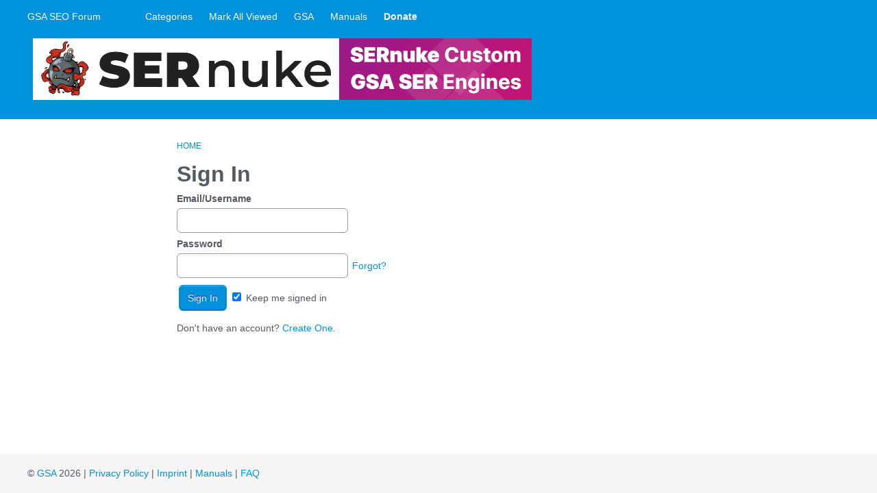

--- FILE ---
content_type: text/html; charset=utf-8
request_url: https://forum.gsa-online.de/entry/signin?Target=discussion%2F12053%2Flosing-more-urls-than-gaining-when-re-verifying%3F
body_size: 8664
content:
<!DOCTYPE html>
<html lang="en">

<head>
    <meta charset="utf-8">
    <meta http-equiv="X-UA-Compatible" content="IE=edge">
    <title>Sign In — GSA SEO Forum</title>
  <link rel="stylesheet" href="/applications/dashboard/design/style.css?v=2021.012" media="all" static="1" />
  <link rel="stylesheet" href="/applications/dashboard/design/style-compat.css?v=2021.012" media="all" static="1" />
  <link rel="stylesheet" href="/plugins/IndexPhotos/design/indexphotos.css?v=2021.012" media="all" static="1" />
  <link rel="stylesheet" href="/plugins/GooglePrettify/design/prettify.css?v=2021.012" media="all" static="1" />
  <link rel="stylesheet" href="/resources/design/vanillicon.css?v=2021.012" media="all" static="1" />
  <link rel="stylesheet" href="/plugins/editor/design/editor.css?v=2021.012" media="all" static="1" />
  <link rel="stylesheet" href="/applications/vanilla/design/tag.css?v=2021.012" media="all" static="1" />
  <link rel="stylesheet" href="/addons/themes/theme-boilerplate/design/custom.css?v=2021.012" media="all" static="1" />
  <link rel="stylesheet" href="/plugins/Buttons/design/buttons.css?v=2021.012" media="all" static="1" />
  <link rel="stylesheet" href="/plugins/Sprites/design/sprites.css?v=2021.012" media="all" static="1" />
  <link rel="stylesheet" href="/applications/vanilla/design/spoilers.css?v=2021.012" media="all" static="1" />
  <link rel="shortcut icon" href="https://forum.gsa-online.de/uploads/favicon_0ef09ad6183d1428525f62725b808970.ico" type="image/x-icon" />
  <link rel="apple-touch-icon-precomposed" href="https://forum.gsa-online.de/uploads/favicon-152-09c012c3194c439b4f25eea7f525a2a3.png" />
  <link rel="canonical" href="https://forum.gsa-online.de/entry/signin" />
  <meta name="robots" content="noindex" />
  <meta name="theme-color" content="#b7edf7" />
  <meta property="fb:app_id" content="371462022963231" />
  <meta property="og:site_name" content="GSA SEO Forum" />
  <meta name="twitter:title" property="og:title" content="Sign In" />
  <meta property="og:url" content="https://forum.gsa-online.de/entry/signin" />
  <meta name="description" property="og:description" content="A SEO Forum run by customers. Help for GSA Search Engine Ranker, Keyword Research or GSA Captcha Breaker and other tools. 😊" />
  <meta property="og:image" content="https://forum.gsa-online.de/uploads/9b2eef7dd8ae1a16a2713b4847c10c7d.png" />
  <script>gdn=window.gdn||{};gdn.meta={"currentThemePath":"\/addons\/themes\/theme-boilerplate","userSearchAvailable":true,"editorVersion":"1.8.2","editorPluginAssets":"\/plugins\/editor","fileUpload-remove":"Remove file","fileUpload-reattach":"Click to re-attach","fileUpload-inserted":"Inserted","fileUpload-insertedTooltip":"This image has been inserted into the body of text.","wysiwygHelpText":"You are using <a href=\"https:\/\/en.wikipedia.org\/wiki\/WYSIWYG\" target=\"_new\">WYSIWYG<\/a> in your post.","bbcodeHelpText":"You can use <a href=\"http:\/\/en.wikipedia.org\/wiki\/BBCode\" target=\"_new\">BBCode<\/a> in your post.","htmlHelpText":"You can use <a href=\"http:\/\/htmlguide.drgrog.com\/cheatsheet.php\" target=\"_new\">Simple HTML<\/a> in your post.","markdownHelpText":"You can use <a href=\"http:\/\/en.wikipedia.org\/wiki\/Markdown\" target=\"_new\">Markdown<\/a> in your post.","textHelpText":"You are using plain text in your post.","editorWysiwygCSS":"\/plugins\/editor\/design\/wysiwyg.css","canUpload":false,"fileErrorSize":"File size is too large.","fileErrorFormat":"File format is not allowed.","fileErrorAlreadyExists":"File already uploaded.","fileErrorSizeFormat":"File size is too large and format is not allowed.","maxUploadSize":52428800,"editorFileInputName":"editorupload","allowedImageExtensions":"{\"1\":\"jpg\",\"2\":\"jpeg\",\"3\":\"gif\",\"4\":\"png\",\"5\":\"bmp\",\"6\":\"tiff\"}","allowedFileExtensions":"[\"txt\",\"jpg\",\"jpeg\",\"gif\",\"png\",\"bmp\",\"tiff\",\"ico\",\"zip\",\"gz\",\"tar.gz\",\"tgz\",\"psd\",\"ai\",\"fla\",\"swf\",\"pdf\",\"doc\",\"xls\",\"ppt\",\"docx\",\"xlsx\",\"log\",\"rar\",\"7z\"]","maxFileUploads":"20","Spoiler":"Spoiler","show":"show","hide":"hide","AnalyticsTask":"tick","RemoteUrl":"https:\/\/www.gsa-online.de\/en\/gsa-forum\/","Path":"entry\/signin","Query":"Target=discussion%2F12053%2Flosing-more-urls-than-gaining-when-re-verifying%3F","InDashboard":"0","TaggingAdd":false,"TaggingSearchUrl":"\/tags\/search","MaxTagsAllowed":5,"TagHint":"Start to type...","emoji":{"assetPath":"https:\/\/forum.gsa-online.de\/resources\/emoji","format":"<img class=\"emoji\" src=\"%1$s\" title=\"%2$s\" alt=\"%2$s\" height=\"20\" loading=\"lazy\" \/>","emoji":{"smile":"smile.png","smiley":"smiley.png","wink":"wink.png","blush":"blush.png","neutral":"neutral.png","relaxed":"relaxed.png","grin":"grin.png","joy":"joy.png","sweat_smile":"sweat_smile.png","lol":"lol.png","innocent":"innocent.png","naughty":"naughty.png","yum":"yum.png","relieved":"relieved.png","love":"love.png","sunglasses":"sunglasses.png","smirk":"smirk.png","expressionless":"expressionless.png","unamused":"unamused.png","sweat":"sweat.png","pensive":"pensive.png","confused":"confused.png","confounded":"confounded.png","kissing":"kissing.png","kissing_heart":"kissing_heart.png","kissing_smiling_eyes":"kissing_smiling_eyes.png","kissing_closed_eyes":"kissing_closed_eyes.png","tongue":"tongue.png","disappointed":"disappointed.png","worried":"worried.png","angry":"angry.png","rage":"rage.png","cry":"cry.png","persevere":"persevere.png","triumph":"triumph.png","frowning":"frowning.png","anguished":"anguished.png","fearful":"fearful.png","weary":"weary.png","sleepy":"sleepy.png","tired_face":"tired_face.png","grimace":"grimace.png","bawling":"bawling.png","open_mouth":"open_mouth.png","hushed":"hushed.png","cold_sweat":"cold_sweat.png","scream":"scream.png","astonished":"astonished.png","flushed":"flushed.png","sleeping":"sleeping.png","dizzy":"dizzy.png","no_mouth":"no_mouth.png","mask":"mask.png","star":"star.png","cookie":"cookie.png","warning":"warning.png","mrgreen":"mrgreen.png","heart":"heart.png","heartbreak":"heartbreak.png","kiss":"kiss.png","+1":"+1.png","-1":"-1.png","grey_question":"grey_question.png","trollface":"trollface.png","error":"grey_question.png"}},"RedirectTo":"","RedirectUrl":"","TransportError":"A fatal error occurred while processing the request.<br \/>The server returned the following response: %s","TransientKey":false,"WebRoot":"https:\/\/forum.gsa-online.de\/","UrlFormat":"\/{Path}","Args":"Target=discussion%2F12053%2Flosing-more-urls-than-gaining-when-re-verifying%3F","ResolvedPath":"dashboard\/entry\/signin","ResolvedArgs":{"method":false,"arg1":false},"SignedIn":0,"ConfirmHeading":"Confirm","ConfirmText":"Are you sure you want to do that?","Okay":"Okay","Cancel":"Cancel","Search":"Search","ui":{"siteName":"GSA SEO Forum","orgName":"GSA SEO Forum","localeKey":"en","themeKey":"theme-boilerplate","mobileThemeKey":"theme-boilerplate","desktopThemeKey":"theme-boilerplate","logo":null,"favIcon":"https:\/\/forum.gsa-online.de\/uploads\/favicon_0ef09ad6183d1428525f62725b808970.ico","shareImage":"https:\/\/forum.gsa-online.de\/uploads\/9b2eef7dd8ae1a16a2713b4847c10c7d.png","bannerImage":null,"mobileAddressBarColor":"#b7edf7","fallbackAvatar":"https:\/\/forum.gsa-online.de\/applications\/dashboard\/design\/images\/defaulticon.png","currentUser":{"userID":0,"name":"guest","email":"guest@example.com","photoUrl":"https:\/\/forum.gsa-online.de\/applications\/dashboard\/design\/images\/defaulticon.png","dateLastActive":null},"editContentTimeout":-1,"bannedPrivateProfile":false,"siteTitle":"GSA SEO & Marketing Forum \ud83d\udcbb","locale":"en","inputFormat":"wysiwyg"},"context":{"host":"","basePath":"","assetPath":"","debug":false,"translationDebug":false,"conversationsEnabled":true,"cacheBuster":"2021.012","staticPathFolder":"","dynamicPathFolder":""},"search":{"defaultScope":"site","supportsScope":false,"activeDriver":"MySQL"},"upload":{"maxSize":52428800,"maxUploads":20,"allowedExtensions":["txt","jpg","jpeg","gif","png","bmp","tiff","ico","zip","gz","tar.gz","tgz","psd","ai","fla","swf","pdf","doc","xls","ppt","docx","xlsx","log","rar","7z"]},"registrationUrl":"\/entry\/register","signInUrl":"\/entry\/signin","signOutUrl":"\/entry\/signout?TransientKey=","featureFlags":{"DeferredLegacyScripts":{"Enabled":true},"UserCards":{"Enabled":true},"useNewSearchPage":{"Enabled":true},"NewQuickLinks":{"Enabled":false},"NewFlyouts":{"Enabled":true},"DataDrivenTitleBar":{"Enabled":false}},"themeFeatures":{"NewFlyouts":true,"SharedMasterView":false,"ProfileHeader":false,"DataDrivenTheme":false,"UserCards":true,"DisableKludgedVars":false,"NewEventsPage":false,"useNewSearchPage":true,"EnhancedAccessibility":false,"NewQuickLinks":false,"NewCategoryDropdown":false,"NewBadgesModule":false,"NewReactionsModule":false},"addonFeatures":{"NewFlyouts":false,"SharedMasterView":false,"ProfileHeader":false,"DataDrivenTheme":false,"UserCards":false,"DisableKludgedVars":false,"NewEventsPage":false,"useNewSearchPage":false,"EnhancedAccessibility":false,"NewQuickLinks":false,"NewCategoryDropdown":false,"NewBadgesModule":false,"NewReactionsModule":false},"siteSection":{"basePath":"","contentLocale":"en","sectionGroup":"vanilla","sectionID":"0","name":"GSA SEO Forum","apps":{"forum":true},"attributes":{"categoryID":-1}},"themePreview":null,"reCaptchaKey":"","useNewFlyouts":true};
gdn.permissions={"permissions":{"discussions.view":true},"bans":[],"isAdmin":false};
</script>
  <script src="/js/library/jquery.js?v=2021.012" static="1" defer="defer"></script>
  <script src="/js/library/jquery.form.js?v=2021.012" static="1" defer="defer"></script>
  <script src="/js/library/jquery.popup.js?v=2021.012" static="1" defer="defer"></script>
  <script src="/js/library/jquery.gardenhandleajaxform.js?v=2021.012" static="1" defer="defer"></script>
  <script src="/js/global.js?v=2021.012" static="1" defer="defer"></script>
  <script src="/js/flyouts.js?v=2021.012" static="1" defer="defer"></script>
  <script src="/applications/dashboard/js/entry.js?v=2021.012" static="1" defer="defer"></script>
  <script src="/plugins/editor/js/editor.js?v=2021.012" static="1" defer="defer"></script>
  <script src="/plugins/editor/js/jquery.ui.widget.js?v=2021.012" static="1" defer="defer"></script>
  <script src="/plugins/editor/js/jquery.iframe-transport.js?v=2021.012" static="1" defer="defer"></script>
  <script src="/plugins/editor/js/jquery.fileupload.js?v=2021.012" static="1" defer="defer"></script>
  <script src="/js/library/jquery.atwho.js?v=2021.012" static="1" defer="defer"></script>
  <script src="/applications/vanilla/js/spoilers.js?v=2021.012" static="1" defer="defer"></script>
  <script src="/applications/vanilla/js/tagging.js?v=2021.012" static="1" defer="defer"></script>
  <script src="/js/library/jquery.tokeninput.js?v=2021.012" static="1" defer="defer"></script>
  <script src="/js/embed_local.js?v=2021.012" static="1" defer="defer"></script>
  <script src="/addons/themes/theme-boilerplate/js/custom.js?v=2021.012" static="1" defer="defer"></script>
  <script>var supportsAllFeatures =
    window.Promise &&
    window.Promise.prototype.finally &&
    window.fetch &&
    window.Symbol &&
    window.CustomEvent &&
    Array.prototype.includes &&
    Element.prototype.remove &&
    Element.prototype.closest &&
    Element.prototype.attachShadow &&
    window.NodeList &&
    NodeList.prototype.forEach
;

if (!supportsAllFeatures) {
    false && console.log("Older browser detected. Initiating polyfills.");
    var head = document.getElementsByTagName('head')[0];
    var script = document.createElement('script');
    script.src = "https://forum.gsa-online.de/dist/polyfills.min.js?h=2021.012";

        script.async = false;
    // document.write has to be used instead of append child for edge & old safari compatibility.
    document.write(script.outerHTML);
} else {
    false && console.log("Modern browser detected. No polyfills necessary");
}

if (!window.onVanillaReady) {
    window.onVanillaReady = function (handler) {
        if (typeof handler !== "function") {
            console.error("Cannot register a vanilla ready handler that is not a function.");
            return;
        }
        document.addEventListener("X-DOMContentReady", function () {
            if (!window.__VANILLA_INTERNAL_IS_READY__) {
                return;
            }
            handler(window.__VANILLA_GLOBALS_DO_NOT_USE_DIRECTLY__);
        })

        if (window.__VANILLA_INTERNAL_IS_READY__) {
            handler(window.__VANILLA_GLOBALS_DO_NOT_USE_DIRECTLY__);
        }
    }
}</script>
  <script src="https://forum.gsa-online.de/api/v2/locales/en/translations.js?h=2021.012" defer="defer"></script>
  <script src="https://forum.gsa-online.de/dist/forum/runtime.b69f4eb5eddd72b3b463.min.js" static="1" defer="defer"></script>
  <script src="https://forum.gsa-online.de/dist/forum/library-00a511ae.2ee335a5f58b027c2fc0.min.js" static="1" defer="defer"></script>
  <script src="https://forum.gsa-online.de/dist/forum/react-df67cafc.9773f6fd8b14cb2a96cd.min.js" static="1" defer="defer"></script>
  <script src="https://forum.gsa-online.de/dist/forum/vendors-27e8e099.53db9c9be42836b255d0.min.js" static="1" defer="defer"></script>
  <script src="https://forum.gsa-online.de/dist/forum/9584.4472ed3bb2cc169e5e8a.min.js" static="1" defer="defer"></script>
  <script src="https://forum.gsa-online.de/dist/forum/864.cb3e9e2e2fb8c8954098.min.js" static="1" defer="defer"></script>
  <script src="https://forum.gsa-online.de/dist/forum/6714.64f93b2d8b5ccbc7235f.min.js" static="1" defer="defer"></script>
  <script src="https://forum.gsa-online.de/dist/forum/6084.d6d81c8ab599da271bb1.min.js" static="1" defer="defer"></script>
  <script src="https://forum.gsa-online.de/dist/forum/library-cc102d41.7c029b39e2303591bcf3.min.js" static="1" defer="defer"></script>
  <script src="https://forum.gsa-online.de/dist/forum/library-6b9cbaae.9e591e0f7716e2169fd7.min.js" static="1" defer="defer"></script>
  <script src="https://forum.gsa-online.de/dist/forum/library-a23e17cc.83ec1bf7b402ed662aaf.min.js" static="1" defer="defer"></script>
  <script src="https://forum.gsa-online.de/dist/forum/library-b3ff4ff5.60e326c8470f0de9614c.min.js" static="1" defer="defer"></script>
  <script src="https://forum.gsa-online.de/dist/forum/library-620da1e1.c7a4eb2d70e4ac2bb9c3.min.js" static="1" defer="defer"></script>
  <script src="https://forum.gsa-online.de/dist/forum/library-222bc760.9d77106fae68c2dbca75.min.js" static="1" defer="defer"></script>
  <script src="https://forum.gsa-online.de/dist/forum/library-e2c80e67.975ea348d9e34adf939b.min.js" static="1" defer="defer"></script>
  <script src="https://forum.gsa-online.de/dist/forum/library-9aa6fe4f.55dd50b74cc90f899d45.min.js" static="1" defer="defer"></script>
  <script src="https://forum.gsa-online.de/dist/forum/library-c19d9c43.856d6c0cb69268192a92.min.js" static="1" defer="defer"></script>
  <script src="https://forum.gsa-online.de/dist/forum/library-c0766001.9d7695ac7b487311eed2.min.js" static="1" defer="defer"></script>
  <script src="https://forum.gsa-online.de/dist/forum/library-c097b2da.e4e73fa8a1038552b2dc.min.js" static="1" defer="defer"></script>
  <script src="https://forum.gsa-online.de/dist/forum/library-c12d084d.c0d55018ce30f0c4b289.min.js" static="1" defer="defer"></script>
  <script src="https://forum.gsa-online.de/dist/forum/library-94031bd7.f3c672b9a423ba5af510.min.js" static="1" defer="defer"></script>
  <script src="https://forum.gsa-online.de/dist/forum/library-bd952247.ce17bcb238ae5d844cb7.min.js" static="1" defer="defer"></script>
  <script src="https://forum.gsa-online.de/dist/forum/library-2da6cbf1.4fe38c5c137a60ebfcb7.min.js" static="1" defer="defer"></script>
  <script src="https://forum.gsa-online.de/dist/forum/library-31062dbb.1fe54cbf4e17ac984b04.min.js" static="1" defer="defer"></script>
  <script src="https://forum.gsa-online.de/dist/forum/library-3f9d9fa6.14e1d70a69d8f07c5d48.min.js" static="1" defer="defer"></script>
  <script src="https://forum.gsa-online.de/dist/forum/library-f6ddf892.db3c986be98d9239d0ae.min.js" static="1" defer="defer"></script>
  <script src="https://forum.gsa-online.de/dist/forum/library-b40b2b97.3f2338b65103907b1157.min.js" static="1" defer="defer"></script>
  <script src="https://forum.gsa-online.de/dist/forum/library-1f0b08b7.1af467584901e952165d.min.js" static="1" defer="defer"></script>
  <script src="https://forum.gsa-online.de/dist/forum/library-fae66388.a1f0d3ab615724d11b26.min.js" static="1" defer="defer"></script>
  <script src="https://forum.gsa-online.de/dist/forum/library-35a1f0cc.4748444efd15bc8a6e3d.min.js" static="1" defer="defer"></script>
  <script src="https://forum.gsa-online.de/dist/forum/library-44153d3c.f5020330475308dc1b22.min.js" static="1" defer="defer"></script>
  <script src="https://forum.gsa-online.de/dist/forum/library-e500ede4.0dbbdbfce6578b4ce3eb.min.js" static="1" defer="defer"></script>
  <script src="https://forum.gsa-online.de/dist/forum/library-02fa3f94.fa314acf4aa57f6e6cae.min.js" static="1" defer="defer"></script>
  <script src="https://forum.gsa-online.de/dist/forum/library-578a3663.d06beb8b43efcfc65ae7.min.js" static="1" defer="defer"></script>
  <script src="https://forum.gsa-online.de/dist/forum/library-ec0f4e61.65111298aa7fad8fbd6e.min.js" static="1" defer="defer"></script>
  <script src="https://forum.gsa-online.de/dist/forum/react-e5bca7e4.795bc9f97a26cf649877.min.js" static="1" defer="defer"></script>
  <script src="https://forum.gsa-online.de/dist/forum/vendors-cdd60c62.d229c85db9405875a144.min.js" static="1" defer="defer"></script>
  <script src="https://forum.gsa-online.de/dist/forum/vendors-bb3d84b5.4b5f0cdd7027e28fee48.min.js" static="1" defer="defer"></script>
  <script src="https://forum.gsa-online.de/dist/forum/vendors-2518c84c.739dbbbc53492b51445d.min.js" static="1" defer="defer"></script>
  <script src="https://forum.gsa-online.de/dist/forum/vendors-059be3de.8b12afafdefe6be38c59.min.js" static="1" defer="defer"></script>
  <script src="https://forum.gsa-online.de/dist/forum/vendors-386b9151.88434f516a837d05fd59.min.js" static="1" defer="defer"></script>
  <script src="https://forum.gsa-online.de/dist/forum/vendors-38d4a983.0324ea3b95d960b69cc7.min.js" static="1" defer="defer"></script>
  <script src="https://forum.gsa-online.de/dist/forum/vendors-2a46b080.db26843432d9e33ae9d4.min.js" static="1" defer="defer"></script>
  <script src="https://forum.gsa-online.de/dist/forum/vendors-59201cde.b78a97d2c93bce60a3b6.min.js" static="1" defer="defer"></script>
  <script src="https://forum.gsa-online.de/dist/forum/vendors-ce605e72.e50f26fb9edc3bacaef4.min.js" static="1" defer="defer"></script>
  <script src="https://forum.gsa-online.de/dist/forum/vendors-7f8a6a3e.90a89f701e1f904d278c.min.js" static="1" defer="defer"></script>
  <script src="https://forum.gsa-online.de/dist/forum/vendors-375fd71e.8321c30cb8ebe309514b.min.js" static="1" defer="defer"></script>
  <script src="https://forum.gsa-online.de/dist/forum/vendors-27545368.f1b319f8cec311de178f.min.js" static="1" defer="defer"></script>
  <script src="https://forum.gsa-online.de/dist/forum/vendors-b0289113.040f2339ddb8bdf35c4b.min.js" static="1" defer="defer"></script>
  <script src="https://forum.gsa-online.de/dist/forum/vendors-866ab763.ea6e0d3920ccee0433ca.min.js" static="1" defer="defer"></script>
  <script src="https://forum.gsa-online.de/dist/forum/vendors-e96e9bea.1519f1dcdcce55e2433b.min.js" static="1" defer="defer"></script>
  <script src="https://forum.gsa-online.de/dist/forum/vendors-e07d7631.f1219358db43eedbda38.min.js" static="1" defer="defer"></script>
  <script src="https://forum.gsa-online.de/dist/forum/addons/vanilla.9d947bead69b3ee6dba2.min.js" static="1" defer="defer"></script>
  <script src="https://forum.gsa-online.de/dist/forum/addons/dashboard-common.c783937d5e7b1d29848f.min.js" static="1" defer="defer"></script>
  <script src="https://forum.gsa-online.de/dist/forum/addons/dashboard-24a22a71.120579675140260e13ef.min.js" static="1" defer="defer"></script>
  <script src="https://forum.gsa-online.de/dist/forum/addons/dashboard-1b09fbd5.85d0f8252c2e143440f8.min.js" static="1" defer="defer"></script>
  <script src="https://forum.gsa-online.de/dist/forum/addons/dashboard-1fdf87e3.ec24002e696496be5b22.min.js" static="1" defer="defer"></script>
  <script src="https://forum.gsa-online.de/dist/forum/bootstrap.c50183d812aff1e5e83e.min.js" static="1" defer="defer"></script>
  <script>window["__ACTIONS__"]=[{"type":"@@locales\/GET_ALL_DONE","payload":{"result":[{"localeID":"en","localeKey":"en","regionalKey":"en","displayNames":{"en":"English"}}],"params":[]}},{"type":"@@users\/GET_ME_DONE","payload":{"result":{"userID":0,"name":"Guest","photoUrl":"https:\/\/forum.gsa-online.de\/applications\/dashboard\/design\/images\/defaulticon.png","email":null,"dateLastActive":null,"isAdmin":false,"countUnreadNotifications":0,"countUnreadConversations":0,"permissions":["discussions.view"],"extended":{},"ssoID":null},"params":[]}},{"type":"@@users\/GET_PERMISSIONS_DONE","payload":{"result":{"isAdmin":false,"permissions":[{"type":"global","permissions":{"discussions.view":true}},{"type":"category","id":33,"permissions":{"discussions.view":true}},{"type":"category","id":22,"permissions":{"discussions.view":true}}],"junctions":{"category":[22,23,33]},"junctionAliases":{"category":[]}},"params":[]}},{"type":"@@themes\/GET_DONE","payload":{"result":{"themeID":"theme-boilerplate","type":"themeFile","name":"Theme Boilerplate","version":"3.1.2","revisionID":null,"revisionName":null,"insertUser":null,"dateInserted":null,"current":true,"active":true,"parentTheme":null,"assets":{"header":{"url":"https:\/\/forum.gsa-online.de\/api\/v2\/themes\/theme-boilerplate\/assets\/header.html?v=3.1.2-2021.012","type":"html","content-type":"text\/html"},"footer":{"url":"https:\/\/forum.gsa-online.de\/api\/v2\/themes\/theme-boilerplate\/assets\/footer.html?v=3.1.2-2021.012","type":"html","content-type":"text\/html"},"variables":{"url":"https:\/\/forum.gsa-online.de\/api\/v2\/themes\/theme-boilerplate\/assets\/variables.json?v=3.1.2-2021.012","type":"json","content-type":"application\/json","data":{"quickLinks":{"links":[{"name":"All Categories","url":"\/categories","id":"all-categories","countLimit":null},{"name":"Recent Discussions","url":"\/discussions","id":"recent-discussions","countLimit":null},{"name":"Activity","url":"\/activity","id":"activity","countLimit":null}],"counts":{"all-categories":null,"recent-discussions":null,"activity":null}}}},"fonts":{"url":"https:\/\/forum.gsa-online.de\/api\/v2\/themes\/theme-boilerplate\/assets\/fonts.json?v=3.1.2-2021.012","type":"json","content-type":"application\/json","data":[]},"scripts":{"url":"https:\/\/forum.gsa-online.de\/api\/v2\/themes\/theme-boilerplate\/assets\/scripts.json?v=3.1.2-2021.012","type":"json","content-type":"application\/json"},"styles":{"url":"https:\/\/forum.gsa-online.de\/api\/v2\/themes\/theme-boilerplate\/assets\/styles.css?v=3.1.2-2021.012","type":"css","content-type":"text\/css"},"javascript":{"url":"https:\/\/forum.gsa-online.de\/api\/v2\/themes\/theme-boilerplate\/assets\/javascript.js?v=3.1.2-2021.012","type":"js","content-type":"application\/javascript"}},"preview":{"info":{"Description":{"type":"description","value":"A SCSS boilerplate for vanilla responsive themes."},"Authors":{"type":"string","value":"Adam (charrondev) Charron, Isis (igraziatto) Graziatto"}},"imageUrl":"\/addons\/themes\/theme-boilerplate\/screenshot.png","variables":{"globalPrimary":null,"globalBg":"#fff","globalFg":"#555a62","titleBarBg":null,"titleBarFg":null,"backgroundImage":null}},"features":{"NewFlyouts":true,"SharedMasterView":false,"ProfileHeader":false,"DataDrivenTheme":false,"UserCards":true,"DisableKludgedVars":false,"NewEventsPage":false,"useNewSearchPage":true,"EnhancedAccessibility":false,"NewQuickLinks":false,"NewCategoryDropdown":false,"NewBadgesModule":false,"NewReactionsModule":false},"supportedSections":[]},"params":{"key":{"themeID":"theme-boilerplate","type":"themeFile","name":"Theme Boilerplate","version":"3.1.2","revisionID":null,"revisionName":null,"insertUser":null,"dateInserted":null,"current":true,"active":true,"parentTheme":null,"assets":{"header":{"url":"https:\/\/forum.gsa-online.de\/api\/v2\/themes\/theme-boilerplate\/assets\/header.html?v=3.1.2-2021.012","type":"html","content-type":"text\/html"},"footer":{"url":"https:\/\/forum.gsa-online.de\/api\/v2\/themes\/theme-boilerplate\/assets\/footer.html?v=3.1.2-2021.012","type":"html","content-type":"text\/html"},"variables":{"url":"https:\/\/forum.gsa-online.de\/api\/v2\/themes\/theme-boilerplate\/assets\/variables.json?v=3.1.2-2021.012","type":"json","content-type":"application\/json","data":{"quickLinks":{"links":[{"name":"All Categories","url":"\/categories","id":"all-categories","countLimit":null},{"name":"Recent Discussions","url":"\/discussions","id":"recent-discussions","countLimit":null},{"name":"Activity","url":"\/activity","id":"activity","countLimit":null}],"counts":{"all-categories":null,"recent-discussions":null,"activity":null}}}},"fonts":{"url":"https:\/\/forum.gsa-online.de\/api\/v2\/themes\/theme-boilerplate\/assets\/fonts.json?v=3.1.2-2021.012","type":"json","content-type":"application\/json","data":[]},"scripts":{"url":"https:\/\/forum.gsa-online.de\/api\/v2\/themes\/theme-boilerplate\/assets\/scripts.json?v=3.1.2-2021.012","type":"json","content-type":"application\/json"},"styles":{"url":"https:\/\/forum.gsa-online.de\/api\/v2\/themes\/theme-boilerplate\/assets\/styles.css?v=3.1.2-2021.012","type":"css","content-type":"text\/css"},"javascript":{"url":"https:\/\/forum.gsa-online.de\/api\/v2\/themes\/theme-boilerplate\/assets\/javascript.js?v=3.1.2-2021.012","type":"js","content-type":"application\/javascript"}},"preview":{"info":{"Description":{"type":"description","value":"A SCSS boilerplate for vanilla responsive themes."},"Authors":{"type":"string","value":"Adam (charrondev) Charron, Isis (igraziatto) Graziatto"}},"imageUrl":"\/addons\/themes\/theme-boilerplate\/screenshot.png","variables":{"globalPrimary":null,"globalBg":"#fff","globalFg":"#555a62","titleBarBg":null,"titleBarFg":null,"backgroundImage":null}},"features":{"NewFlyouts":true,"SharedMasterView":false,"ProfileHeader":false,"DataDrivenTheme":false,"UserCards":true,"DisableKludgedVars":false,"NewEventsPage":false,"useNewSearchPage":true,"EnhancedAccessibility":false,"NewQuickLinks":false,"NewCategoryDropdown":false,"NewBadgesModule":false,"NewReactionsModule":false},"supportedSections":[]}}}}];
</script>
  <noscript><style>body {visibility: visible !important;}</style></noscript>
<!-- Preload links, scripts, and stylesheets -->


    <meta name="viewport" content="width=device-width, initial-scale=1">
    <link href="https://fonts.googleapis.com/css?family=Open+Sans:400,400i,600,700,700i" rel="stylesheet">
    <script async src="/js/modlinks.js"></script> 
</head>


<body id="dashboard_entry_signin" class="Dashboard Entry isDesktop signin Section-Entry Section-Entry UserLoggedOut locale-en ">
<a href="#MainContent" class="Button Primary btn button-skipToContent sr-only SrOnly">Skip to content</a>

    <!--[if lt IE 9]>
      <p class="browsehappy">You are using an <strong>outdated</strong> browser. Please <a href="http://browsehappy.com/">upgrade your browser</a> to improve your experience.</p>
    <![endif]-->

    <div class="Frame" id="page">
        <div class="Frame-top">
                            <div class="Frame-header">
                    <header id="MainHeader" class="Header">
                        <div class="Container">
                            <div class="row">
                                <div class="Hamburger">
                                    <button class="Hamburger Hamburger-menuXcross" id="menu-button" aria-label="toggle menu">
                                        <span class="Hamburger-menuLines" aria-hidden="true"/>
                                        <span class="Hamburger-visuallyHidden sr-only">
                                            toggle menu
                                        </span>
                                    </button>
                                </div>
                                <a href="/" class="Header-logo">
                                    GSA SEO Forum
                                </a>
                                <a href="/" class="Header-logo mobile">
                                    GSA SEO Forum
                                </a>
                                <nav class="Header-desktopNav">
                                  <div class='Navigation-linkContainer'><a href='/categories' class='Navigation-link '>Categories</a></div>
                                  <div class='Navigation-linkContainer'><a href='/discussions/markallviewed' class='Navigation-link MarkAllViewed Hijack'>Mark All Viewed</a></div> 
                                  <div class='Navigation-linkContainer'><a href='https://www.gsa-online.de/' class='Navigation-link'>GSA</a></div>
                                  <div class='Navigation-linkContainer'><a href='https://docu.gsa-online.de/' class='Navigation-link'>Manuals</a></div>
                                  <div class='Navigation-linkContainer'><a href='https://www.paypal.com/cgi-bin/webscr?cmd=_donations&amp;business=info%40gsa%2donline%2ede&amp;lc=US&amp;item_name=GSA%20Software%20Development&amp;no_note=0&amp;currency_code=USD&amp;bn=PP%2dDonationsBF%3abtn_donate_SM%2egif%3aNonHostedGuest' class='Navigation-link'><strong>Donate</strong></a></div>
                                </nav>
                                <div class="Header-flexSpacer"></div>
                                <div class="Header-right">
                                    <span data-react='subcommunity-chooser' data-props='{"buttonType":"titleBarLink","buttonClass":"Header-desktopCommunityChooser"}'></span>
                                                                    </div>
                            </div>
                        </div>
                        <div class="Container">
                                <iframe id="bannertop" src="/banner/?t=top" width="755" height="120"></iframe>
                        </div>
                        <nav class="Navigation needsInitialization js-nav">
                            <div class="Container">
                                <div class='Navigation-linkContainer'>
                                  <div class='Navigation-linkContainer'><a href='/categories' class='Navigation-link '>Categories</a></div>
                                  <div class='Navigation-linkContainer'><a href='/discussions/markallviewed' class='Navigation-link MarkAllViewed Hijack'>Mark All Viewed</a></div> 
                                  <div class='Navigation-linkContainer'><a href='https://www.gsa-online.de/' class='Navigation-link'>GSA</a></div>
                                  <div class='Navigation-linkContainer'><a href='https://docu.gsa-online.de/' class='Navigation-link'>Manuals</a></div>
                                  <div class='Navigation-linkContainer'><a href='https://blockchain.com/btc/payment_request?address=1JkMTEh54NwJnb5pf3nKfT9sx5uKZ6xGnt&amount=0.00234062&message=Donation' class='Navigation-link'>Donate BTC</a></div>
                                  <div class='Navigation-linkContainer'><a href='https://www.paypal.com/cgi-bin/webscr?cmd=_donations&amp;business=info%40gsa%2donline%2ede&amp;lc=US&amp;item_name=GSA%20Software%20Development&amp;no_note=0&amp;currency_code=USD&amp;bn=PP%2dDonationsBF%3abtn_donate_SM%2egif%3aNonHostedGuest' class='Navigation-link'>Donate PayPal</a></div>
                                                                      <div class='Navigation-linkContainer'><a href='/entry/signin' class='Navigation-link'>Sign In</a></div>
                                    <div class='Navigation-linkContainer'><a href='/entry/register' class='Navigation-link'>Register</a></div>
                                                                  </div>
                            </div>
                        </nav>
                        <nav class="mobileMebox js-mobileMebox needsInitialization">
                            <div class="Container">
                                <div class="MeBox MeBox-SignIn"><div class="SignInLinks"><a href="/entry/signin" class=" SignInPopup" rel="nofollow">Sign In</a> <span class="Bullet">&middot;</span> <a href="/entry/register?Target=entry%2Fsignin" class="ApplyButton" rel="nofollow">Register</a> </div> <div class="SignInIcons"></div></div>
                                <button class="mobileMebox-buttonClose Close">
                                    <span>×</span>
                                </button>
                            </div>
                        </nav>
                    </header>
                </div>
                        <div class="Frame-body">
                <div class="Frame-content">
                    <div class="Container">
                        <div class="Frame-contentWrap">
                            <div class="Frame-details">
                                                                    <div class="Frame-row">
                                        <nav class="BreadcrumbsBox">
                                            <span class="Breadcrumbs" ><span class="CrumbLabel HomeCrumb Last"><a href="https://forum.gsa-online.de/"><span>Home</span></a></span></span>
                                        </nav>
                                    </div>
                                                                                                    <div class="Frame-row SearchBoxMobile">
                                                                                    <div class="SearchBox js-sphinxAutoComplete" role="search">
                                                                                                    <form method="get" action="/search" autocomplete="off" >
<div>
<input type="text" id="Form_Search" name="Search" value="" placeholder="Search" accesskey="/" aria-label="Enter your search term." title="Enter your search term." role="searchbox" class="InputBox js-search isWysiwyg" /><input type="submit" id="Form_Go" name="" aria-label="Search" class="Button" value="Go" />
</div>
</form>
                                                                                            </div>
                                                                            </div>
                                                                <div class="Frame-row">
                                    <main id="MainContent" class="Content MainContent">
                                                                                <div class="FormTitleWrapper AjaxForm"><h1>Sign In</h1><div class="FormWrapper"><form id="Form_User_SignIn" method="post" action="/entry/signin" autocomplete="off" >
<div>
<input type="hidden" id="Form_TransientKey" name="TransientKey" value="" /><input type="hidden" id="Form_hpt" name="hpt" value="" style="display: none;" /><input type="hidden" id="Form_Target" name="Target" value="discussion/12053/losing-more-urls-than-gaining-when-re-verifying?" /><input type="hidden" id="Form_ClientHour" name="ClientHour" value="2026-01-25 23:00" /><div class="Entry SingleEntryMethod"><div class="MainForm">    <ul role="presentation">
        <li role="presentation">
            <label for="Form_Email">Email/Username</label>
<div class="TextBoxWrapper"><input type="text" id="Form_Email" name="Email" value="" autocorrect="off" autocapitalize="off" class="InputBox isWysiwyg" /></div>        </li>
        <li role="presentation">
            <label for="Form_Password">Password</label>
<input type="password" id="Form_Password" name="Password" value="" class="InputBox Password InputBox" /><a href="/entry/passwordrequest" class="ForgotPassword" title="Forgot your password?">Forgot?</a>        </li>
    </ul>
</div></div>    <div class="Buttons">
        <input type="submit" id="Form_SignIn" name="Sign In" class="Button Primary" value="Sign In" />
<label for="SignInRememberMe" class="CheckBoxLabel"><input type="hidden" name="Checkboxes[]" value="RememberMe" /><input type="checkbox" id="SignInRememberMe" name="RememberMe" value="1" checked="checked" class="" /> Keep me signed in</label>                    <div class="CreateAccount">
                Don't have an account? <a href="/entry/register?Target=https%3A%2F%2Fforum.gsa-online.de%2Fdiscussion%2F12053%2Flosing-more-urls-than-gaining-when-re-verifying%3F" title="Create an Account">Create One.</a>            </div>
        
    </div>

</div>
</form><div /><div />
                                    </main>
                                    <aside class="Panel Panel-main">
                                                                                    <div class="SearchBox js-sphinxAutoComplete" role="search">
                                                <form method="get" action="/search" autocomplete="off" >
<div>
<input type="text" id="Form_Search1" name="Search" value="" placeholder="Search" accesskey="/" aria-label="Enter your search term." title="Enter your search term." role="searchbox" class="InputBox js-search isWysiwyg" /><input type="submit" id="Form_Go1" name="" aria-label="Search" class="Button" value="Go" />
</div>
</form>
                                            </div>
                                                                                
                                        <iframe src="/banner/?t=right" width="100%" height="660"></iframe>
                                    </aside>
                                </div>
                            </div>
                        </div>
                    </div>
                </div>
            </div>
        </div>
        <div class="Frame-footer">
            <footer class="Footer">
    <div class="Container">
        <div class="row">
            <div class="col col-copyRight">
                <p class="Footer-copyright">
                  © <a href='https://www.gsa-online.de/'>GSA</a> 2026 | 
                  <a href="https://www.gsa-online.de/en/gsa-policy/">Privacy Policy</a> | 
                  <a href="https://www.gsa-online.de/en/gsa-imprint/">Imprint</a> |
                  <a href="https://docu.gsa-online.de/">Manuals</a> |
                  <a href="https://www.gsa-online.de/en/gsa-faq/">FAQ</a>                  
                </p>
            </div>
        </div>
        
    </div>
</footer>
        </div>
    </div>
    <div id="modals"></div>
    
</body>

</html>


--- FILE ---
content_type: text/html; charset=UTF-8
request_url: https://forum.gsa-online.de/banner/?t=top
body_size: -609
content:
<html><head></head><body><a href="https://forum.gsa-online.de/discussion/33465/sernuke-custom-gsa-ser-engines" target="_parent" title="SERNuke"><img src="https://sernuke.com/sernukebanner.png" border="0" vspace="0" hspace="0" alt="SERNuke" /></a></body></html>